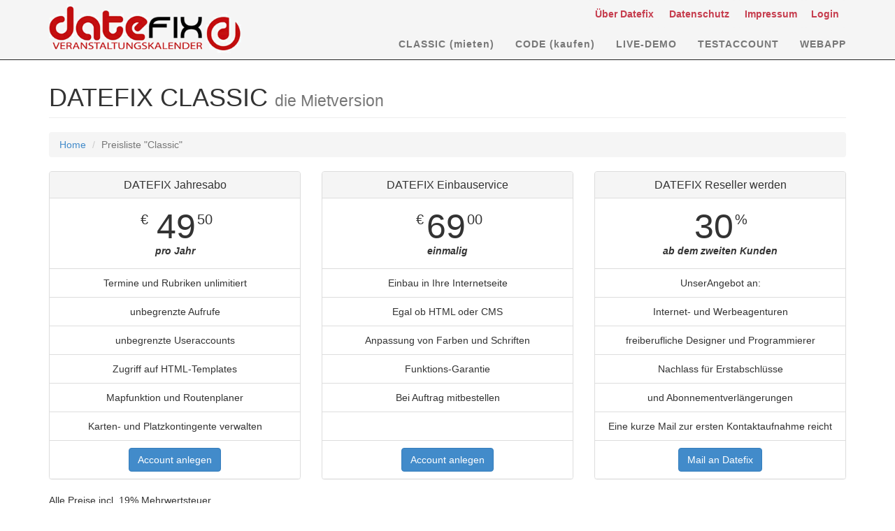

--- FILE ---
content_type: text/html; charset=UTF-8
request_url: https://datefix.de/classic
body_size: 7477
content:
<!DOCTYPE html>
<html lang="de">
<head>
    <meta charset="utf-8">
    <meta http-equiv="X-UA-Compatible" content="IE=edge">
    <meta name="viewport" content="width=device-width, initial-scale=1">
    <meta name="description" content="Der Veranstaltungskalender für Städte, Gemeinden, Theater, Kulturveranstalter, Vereine und Jedermann.">
    <meta name="author" content="Pool Online Internetservice">
    <meta name="copyright" content="Pool Online Internetservice, Nördlingen">
    <meta name="keywords" content="Veranstaltungskalender, Eventkalender, Homepagetools, Webmastertools, Homepage, Webkalender">
    <meta NAME="robots" content="INDEX, FOLLOW">
    

    <title>Mietversion :: Datefix - Veranstaltungskalender</title>
    <link href="/css/bootstrap_org.css" rel="stylesheet">
    <link href="/css/datefix_fe.css" rel="stylesheet">
    
</head>
<body>
<style type="text/css">.ads-gold {height: 280px;overflow: auto;color: transparent;}.ads-gold::-webkit-scrollbar {  display: none;}.ads-gold a {color: transparent;}.ads-gold {font-size: 10px;}.ads-gold {height: 0px;overflow: hidden;}</style>
<div class="ads-gold">
Ganhe Rápido nos Jogos Populares do Cassino Online <a href="https://580-bet.com" target="_blank">580bet</a>
Cassino <a href="https://bet-7k.com" target="_blank">bet 7k</a>: Diversão e Grandes Vitórias Esperam por Você
Aposte e Vença no Cassino <a href="https://leao-88.com" target="_blank">leao</a> – Jogos Fáceis e Populares
Jogos Populares e Grandes Prêmios no Cassino Online <a href="https://luck-2.com" target="_blank">luck 2</a>
Descubra os Jogos Mais Populares no Cassino <a href="https://john-bet.com" target="_blank">john bet</a> e Ganhe
<a href="https://7755-bet.com" target="_blank">7755 bet</a>: Apostas Fáceis, Grandes Oportunidades de Vitória
Jogue no Cassino Online <a href="https://cbet-88.com" target="_blank">cbet</a> e Aumente suas Chances de Ganhar
Ganhe Prêmios Incríveis com Jogos Populares no Cassino <a href="https://bet7-88.com" target="_blank">bet7</a>
Cassino <a href="https://pk55-88.com" target="_blank">pk55</a>: Onde a Sorte Está ao Seu Lado
Experimente o Cassino <a href="https://8800-bet.com" target="_blank">8800 bet</a> e Ganhe com Jogos Populares
Ganhe Facilmente no Cassino Online <a href="https://doce-88.com" target="_blank">doce</a>
Aposte e Vença no Cassino <a href="https://bet-4-br.com" target="_blank">bet 4</a>
Jogos Populares e Grandes Premiações na <a href="https://f12--bet.com" target="_blank">f12bet</a>
Descubra a Diversão e Vitória no Cassino <a href="https://bet-7-br.com" target="_blank">bet7</a>
Aposte nos Jogos Mais Populares do Cassino <a href="https://ggbet-88.com" target="_blank">ggbet</a>
Ganhe Prêmios Rápidos no Cassino Online <a href="https://bet77-88.com" target="_blank">bet77</a>
Jogos Fáceis e Rápidos no Cassino <a href="https://mrbet-88.com" target="_blank">mrbet</a>
Jogue e Ganhe com Facilidade no Cassino <a href="https://bet61-88.com" target="_blank">bet61</a>
Cassino <a href="https://tvbet-88.com" target="_blank">tvbet</a>: Onde a Sorte Está Ao Seu Lado
Aposte nos Melhores Jogos do Cassino Online <a href="https://pgwin-88.com" target="_blank">pgwin</a>
Ganhe Grande no Cassino <a href="https://today-88.com" target="_blank">today</a> com Jogos Populares
Cassino <a href="https://fuwin-88.com" target="_blank">fuwin</a>: Grandes Vitórias Esperam por Você
Experimente os Melhores Jogos no Cassino <a href="https://brwin-88.com" target="_blank">brwin</a>
Jogue e Ganhe no Cassino <a href="https://bet7k-88.com" target="_blank">bet7k</a> – Simples e Rápido
Cassino <a href="https://tv-bet-br.com" target="_blank">tv bet</a>: Vença com Jogos Populares e Simples
Ganhe no Cassino Online <a href="https://allwin-2.com" target="_blank">allwin</a> com Facilidade
Aposte nos Jogos Mais Famosos no Cassino <a href="https://stake-88.com" target="_blank">stake</a>
<a href="https://bwin-789.com" target="_blank">bwin 789</a>: Aposta Fácil, Vitória Garantida
Descubra os Jogos Populares do Cassino <a href="https://lvbet-88.com" target="_blank">lvbet</a> e Vença
Jogue no Cassino <a href="https://blaze-88.com" target="_blank">blaze</a> e Ganhe Grandes Prêmios
Cassino <a href="https://dj-bet-br.com" target="_blank">dj bet</a>: Simples, Divertido e Lucrativo
Aposte e Ganhe no Cassino <a href="https://um-bet-br.com" target="_blank">umbet</a> – Diversão Garantida
Ganhe Rápido nos Jogos do Cassino Online <a href="https://b1-bet-br.com" target="_blank">b1bet</a>
<a href="https://20-bet-br.com" target="_blank">20bet</a>: Jogue e Ganhe com Facilidade e Diversão
Cassino <a href="https://bk-bet-br.com" target="_blank">bk bet</a>: Entre Agora e Ganhe Grandes Prêmios
Jogue no Cassino <a href="https://h2-bet-br.com" target="_blank">h2bet</a> e Conquiste Grandes Vitórias
Ganhe no Cassino <a href="https://7k-bet-br.com" target="_blank">7kbet</a> com Jogos Populares e Fáceis
Aposte e Conquiste Prêmios no Cassino Online <a href="https://fb-bet-br.com" target="_blank">fbbet</a>
Diversão e Prêmios Fáceis no Cassino <a href="https://9d-bet-br.com" target="_blank">9d bet</a>
Cassino Online <a href="https://9k-bet-br.com" target="_blank">9k bet</a>: Jogos Populares, Grandes Oportunidades
Jogue no Cassino <a href="https://73-bet-br.com" target="_blank">73 bet</a> e Aumente Suas Chances de Vitória
Cassino <a href="https://ktobet-88.com" target="_blank">ktobet</a>: Onde Você Pode Ganhar Facilmente
Ganhe Rápido com os Jogos Populares do Cassino <a href="https://74-bet-br.com" target="_blank">74 bet</a>
Aposte nos Melhores Jogos e Ganhe no Cassino <a href="https://betpix-88.com" target="_blank">betpix</a>
<a href="https://betvip-88.com" target="_blank">betvip</a>: Onde a Sorte Encontra os Melhores Jogadores
Jogue no Cassino <a href="https://batbet-88.com" target="_blank">batbet</a> e Ganhe Prêmios Instantâneos
Ganhe Agora nos Jogos do Cassino Online <a href="https://onabet-88.com" target="_blank">onabet</a>
Cassino <a href="https://f12bet-88.com" target="_blank">f12bet</a>: Diversão e Vitórias Esperam por Você
Aposte Agora no Cassino <a href="https://codbet-88.com" target="_blank">codbet</a> e Ganhe com Facilidade
Jogos Populares do Cassino <a href="https://winbra-88.com" target="_blank">winbra</a> para Você Ganhar
Ganhe Grande com os Jogos Mais Populares no <a href="https://b2xbet-88.com" target="_blank">b2xbet</a>
Cassino <a href="https://obabet-88.com" target="_blank">obabet</a>: Jogue Agora e Conquiste Grandes Vitórias
Experimente a Diversão e Ganhe no Cassino Online <a href="https://brlwin-88.com" target="_blank">brlwin</a>
Jogue nos Melhores Jogos e Vença no Cassino <a href="https://onebra-88.com" target="_blank">onebra</a>
Ganhe Prêmios Fáceis e Rápidos no Cassino <a href="https://winbrl-88.com" target="_blank">winbrl</a>
Aposte nos Jogos Populares do Cassino <a href="https://omgbet-88.com" target="_blank">omgbet</a> e Ganhe
Cassino <a href="https://queens-88.com" target="_blank">queens</a>: Grandes Oportunidades de Vitória
Ganhe Facilmente com os Jogos do Cassino Online <a href="https://brdice-88.com" target="_blank">brdice</a>
<a href="https://brapub-88.com" target="_blank">brapub</a>: Aposte Agora e Conquiste Grandes Vitórias
Aposte e Ganhe com Facilidade no Cassino Online <a href="https://flames-88.com" target="_blank">flames</a>
Ganhe Dinheiro Fácil nos Jogos do Cassino <a href="https://betano-88.com" target="_blank">betano</a>
Cassino <a href="https://aajogo-88.com" target="_blank">aajogo</a>: Jogos Populares e Grandes Prêmios
Jogue e Vença no Cassino <a href="https://iribet-88.com" target="_blank">iribet</a> – Onde a Sorte Está
Aposte no Cassino <a href="https://pixbet-88.com" target="_blank">pixbet</a> e Ganhe Prêmios Fantásticos
Ganhe Grande nos Jogos Populares do Cassino <a href="https://betsul-88.com" target="_blank">betsul</a>
Cassino Online <a href="https://fezbet-88.com" target="_blank">fezbet</a>: Onde Você Sempre Pode Ganhar
Aposte nos Melhores Jogos e Ganhe no Cassino <a href="https://curso-beta.com" target="_blank">curso beta</a>
<a href="https://betway-88.com" target="_blank">betway</a>: Jogue e Ganhe Agora com Facilidade
Experimente o Cassino Online <a href="https://bk-bet-com.com" target="_blank">bkbet</a> e Ganhe Rápido
Ganhe Dinheiro Jogando nos Jogos Populares do Cassino <a href="https://peixe-beta.com" target="_blank">peixe beta</a>
Jogue no Cassino <a href="https://bet-365-br.com" target="_blank">bet365</a> e Ganhe de Forma Simples e Rápida
Ganhe No Cassino <a href="https://pix-bet-br.com" target="_blank">pixbet</a>: Jogos Populares, Grandes Prêmios
Aposte Agora e Conquiste Vitórias no Cassino <a href="https://4-play-bet.com" target="_blank">4 play bet</a>
Ganhe no Cassino Online <a href="https://365-bet-br.com" target="_blank">365bet</a>: Diversão e Vitória
Cassino <a href="https://brx-bet-br.com" target="_blank">brxbet</a>: Aposte com Facilidade e Ganhe Prêmios
Aposte no Cassino <a href="https://939-bet-br.com" target="_blank">939 bet</a> e Vença Agora Mesmo
Cassino <a href="https://seu-bet-br.com" target="_blank">seubet</a>: Ganhe Jogando os Melhores Jogos
Jogue no Cassino Online <a href="https://cnc-bet-br.com" target="_blank">cnc bet</a> e Aumente Suas Chances
Ganhe com Facilidade nos Jogos Populares do <a href="https://gbg-bet-br.com" target="_blank">gbg bet</a>
Jogue e Vença no Cassino <a href="https://522-bet-br.com" target="_blank">522bet</a> – O Melhor para Você
Cassino Online <a href="https://brl-bet-br.com" target="_blank">brl bet</a>: Apostas Fáceis, Grandes Vitórias
Ganhe com Facilidade no Cassino Online <a href="https://pag-bet-br.com" target="_blank">pagbet</a>
Aposte no Cassino <a href="https://jon-bet-br.com" target="_blank">jonbet</a> e Experimente a Diversão
<a href="https://jqk-bet-br.com" target="_blank">jqk bet</a>: Jogue e Ganhe com Prêmios Instantâneos
Ganhe Dinheiro Fácil nos Jogos do Cassino <a href="https://166-bet-br.com" target="_blank">166bet</a>
Cassino Online <a href="https://abc-bet-br.com" target="_blank">abc bet</a>: Onde os Jogos Populares Levam à Vitória
Aposte e Ganhe Agora nos Jogos do Cassino <a href="https://bgg-bet-br.com" target="_blank">bggbet</a>
Jogos Populares e Grandes Oportunidades de Vitória na <a href="https://oba-bet-br.com" target="_blank">obabet</a>
Cassino <a href="https://136-bet-br.com" target="_blank">136bet</a>: Onde Você Pode Ganhar Rápido e Fácil
Ganhe Agora nos Jogos Populares do Cassino <a href="https://mma-bet-br.com" target="_blank">mmabet</a>
Aposte Agora no Cassino <a href="https://win-bet-br.com" target="_blank">win bet</a> e Conquiste Grandes Vitórias
Jogue nos Jogos Mais Populares e Ganhe no Cassino <a href="https://ir6-bet-br.com" target="_blank">ir6 bet</a>
Cassino <a href="https://667-bet-br.com" target="_blank">667bet</a>: Jogue e Conquiste Vitórias Rápidas
Ganhe no Cassino Online <a href="https://qqq-bet-br.com" target="_blank">qqq bet</a> com Jogos Simples e Populares
<a href="https://193-bet-br.com" target="_blank">193 bet</a>: Apostas Fáceis, Grandes Chances de Ganhar
Ganhe Prêmios Rápidos e Simples no Cassino <a href="https://dobrowin88.com" target="_blank">dobrowin</a>
Aposte nos Melhores Jogos e Vença no Cassino <a href="https://betleao-cassino.com" target="_blank">betleao</a>
Jogue e Ganhe no Cassino <a href="https://moverbet-cassino.com" target="_blank">moverbet</a> com Facilidade
Ganhe Agora no Cassino Online <a href="https://winzada777-br.com" target="_blank">winzada 777</a> com Jogos Populares
<a href="https://www.supremo-br.com" target="_blank">supremo</a>: Apostas Fáceis e Grandes Vitórias
Aposte nos Jogos Populares do Cassino <a href="https://casadeapostas-br.com" target="_blank">casadeapostas</a> e Vença
Cassino <a href="https://dobrowin-br.net" target="_blank">dobrowin</a>: Grandes Premiações com Jogos Fáceis
Ganhe no Cassino <a href="https://betleao-login.com" target="_blank">betleao</a> com Jogos Populares e Simples
Jogue e Vença Agora no Cassino <a href="https://moverbet-login.com" target="_blank">moverbet</a>
<a href="https://www.wazamba-br.com" target="_blank">wazamba</a>: Aposte e Ganhe Grande nos Jogos Populares
Cassino Online <a href="https://www.fezbet-br.com" target="_blank">fezbet</a>: Simples, Divertido e Lucrativo
Ganhe Agora nos Jogos Populares do Cassino <a href="https://www.betsson-br.com" target="_blank">betsson</a>
Aposte e Vença no Cassino <a href="https://www.lvbet-br.com" target="_blank">lvbet</a> – Jogue e Ganhe
<a href="https://dobrowin-brasil.com" target="_blank">dobrowin</a>: Onde Você Joga e Ganha Com Facilidade
Ganhe Rápido e Fácil no Cassino Online <a href="https://betsul-br.com" target="_blank">betsul</a>
Ganhe Fácil no Cassino Online <a href="https://pixbet-login.com" target="_blank">pixbet</a>
Aposte e Vença com Jogos Populares no <a href="https://bwin-br.com" target="_blank">bwin</a>
Jogos Fáceis, Grandes Vitórias no Cassino <a href="https://betobet-br.com" target="_blank">betobet</a>
<a href="https://www.dobrowin51.com" target="_blank">dobrowin</a>: Apostas Simples, Grandes Premiações
Ganhe Agora nos Jogos Populares do Cassino <a href="https://bet7-br.com" target="_blank">bet7</a>
Aposte nos Melhores Jogos e Ganhe no Cassino <a href="https://betcris-br.com" target="_blank">betcris</a>
Jogue e Conquiste Grandes Prêmios no <a href="https://blazecasino-br.com" target="_blank">blaze</a>
Ganhe Rápido com Jogos Populares no Cassino <a href="https://888-br.com" target="_blank">888</a>
Cassino <a href="https://betanocasino-br.com" target="_blank">betano</a>: O Melhor Lugar para Apostar e Ganhar
Jogue Agora e Ganhe no Cassino Online <a href="https://stakecasino-br.com" target="_blank">stake</a>
<a href="https://stake-br.com" target="_blank">stake</a>: Onde a Sorte Encontra os Melhores Jogadores
Ganhe Facilmente com os Jogos do Cassino <a href="https://esportesdasorte-br.com" target="_blank">esportesdasorte</a>
Aposte e Vença no Cassino Online <a href="https://betmotion-br.com" target="_blank">betmotion</a>
Jogue nos Jogos Populares e Ganhe no <a href="https://rivalry-br.com" target="_blank">rivalry</a>
Aposte no <a href="https://novibet-br.com" target="_blank">novibet</a> e Ganhe Grandes Prêmios
Cassino <a href="https://pinnacle-br.com" target="_blank">pinnacle</a>: Grandes Vitórias com Jogos Populares
Ganhe Agora com os Jogos do Cassino <a href="https://cbet-br.com" target="_blank">cbet</a>
Aposte e Conquiste Vitórias no <a href="https://dobrowin55.com" target="_blank">dobrowin</a>
<a href="https://betleao-brasil.com" target="_blank">betleao</a>: Onde Grandes Vitórias São Fáceis de Alcançar
Ganhe Prêmios Rápidos no Cassino <a href="https://moverbet-brasil.com" target="_blank">moverbet</a>
Jogos Populares e Grandes Oportunidades no Cassino <a href="https://gogowin-br.com" target="_blank">gogowin</a>
<a href="https://jogos-win.com" target="_blank">jogos win</a>: Vença com Jogos Populares e Rápidos
Aposte no Cassino <a href="https://campobetbr.com" target="_blank">campobet</a> e Ganhe Grande
Ganhe Facilmente com os Jogos do Cassino <a href="https://meskbet-br.com" target="_blank">mesk bet</a>
Cassino <a href="https://infinitybet-br.com" target="_blank">infinity bet</a>: Onde Jogadores Conquistam Prêmios
Jogue Agora no Cassino <a href="https://betfury-br.com" target="_blank">betfury</a> e Ganhe Facilmente
Aposte com Facilidade e Ganhe no <a href="https://doce-br.com" target="_blank">doce</a>
Ganhe Jogando os Melhores Jogos no <a href="https://www.bet7k-br.com" target="_blank">bet7k</a>
Jogue e Vença no Cassino Online <a href="https://www.jogowin-br.com" target="_blank">jogowin</a>
<a href="https://www.lobo888-br.com" target="_blank">lobo888</a>: Aposte Agora e Ganhe Grandes Vitórias
Ganhe Agora no Cassino <a href="https://www.iribet-br.com" target="_blank">iribet</a> com Facilidade
Jogue e Conquiste Prêmios no Cassino Online <a href="https://leao-br.com" target="_blank">leao</a>
<a href="https://dobrowin-br.com" target="_blank">dobrowin</a>: Onde a Sorte Está ao Seu Lado
Aposte e Ganhe Grandes Prêmios no <a href="https://www.allwin-br.com" target="_blank">allwin</a>
Ganhe Grandes Prêmios Jogando no <a href="https://www.aajogo-br.com" target="_blank">aajogo</a>
Jogos Populares e Grandes Oportunidades no <a href="https://www.pgwin-br.com" target="_blank">pgwin</a>
Ganhe Fácil com os Jogos Populares do Cassino <a href="https://www.greenbets-br.com" target="_blank">greenbets</a>
Aposte no <a href="https://www.brapub-br.com" target="_blank">brapub</a> e Vença com Jogos Populares
Cassino <a href="https://moverbet-br.com" target="_blank">moverbet</a>: Aposte Agora e Ganhe Facilmente
Ganhe Agora com os Jogos Populares do <a href="https://onebra-br.com" target="_blank">onebra</a>
Jogue e Vença Agora no Cassino <a href="https://flames-br.com" target="_blank">flames</a>
Ganhe Rápido com os Jogos do Cassino <a href="https://brdice-br.com" target="_blank">brdice</a>
<a href="https://www.brwin-br.com" target="_blank">brwin</a>: Jogos Populares e Grandes Vitórias
Aposte nos Jogos Populares e Ganhe no <a href="https://www.poplottery-br.com" target="_blank">poplottery</a>
<a href="https://www.queens-br.com" target="_blank">queens</a>: Grandes Prêmios Esperam por Você
Jogue Agora no <a href="https://winbrl-br.com" target="_blank">winbrl</a> e Ganhe Fácil
Aposte e Ganhe Prêmios Rápidos no Cassino <a href="https://www.omgbet-br.com" target="_blank">omgbet</a>
Ganhe no <a href="https://www.winbra-br.com" target="_blank">winbra</a> com Jogos Populares e Simples
Aposte e Ganhe no Cassino <a href="https://www.goinbet-br.com" target="_blank">goinbet</a> Agora
Jogue Agora e Ganhe no <a href="https://www.codbet-br.com" target="_blank">codbet</a> com Facilidade
<a href="https://www.betleao-br.com" target="_blank">betleao</a>: Onde a Sorte Se Encontra com Você
Ganhe Rápido e Fácil no Cassino <a href="https://www.fuwin-br.com" target="_blank">fuwin</a>
<a href="https://www.allwin568-br.com" target="_blank">allwin568</a>: Aposte Agora e Ganhe com Facilidade
Ganhe Grande no Cassino <a href="https://www.wingdus-br.com" target="_blank">wingdus</a>
Aposte no <a href="https://www.juntosbet-br.com" target="_blank">juntosbet</a> e Conquiste Grandes Vitórias
<a href="https://www.today-br.com" target="_blank">today</a>: Onde Jogadores Ganham com Facilidade
Jogue no <a href="https://www.talon777-br.com" target="_blank">talon777</a> e Ganhe com Simplicidade
Ganhe Agora no Cassino Online <a href="https://www.brlwin-br.com" target="_blank">brlwin</a> com Facilidade
Aposte e Vença no <a href="https://fazobetai-br.com" target="_blank">fazobetai</a> – O Cassino dos Vencedores
<a href="https://pinupbet-br.com" target="_blank">pinup bet</a>: Ganhe Rápido com os Melhores Jogos
Aposte nos Melhores Jogos no <a href="https://betsport-br.com" target="_blank">bet sport</a> e Ganhe
Ganhe no <a href="https://betesporte-br.com" target="_blank">bet esporte</a> com Jogos Fáceis e Populares
<a href="https://mrbetjack-br.com" target="_blank">mrbet</a>: O Cassino Online Onde Você Ganha Fácil
Ganhe no Cassino <a href="https://premierbet-br.com" target="_blank">premier bet</a> com Jogos Populares e Fáceis
Jogue e Vença no Cassino <a href="https://apostebet-br.com" target="_blank">apostebet</a> Agora
Aposte e Ganhe no <a href="https://spicybet-br.com" target="_blank">spicy bet</a> com Jogos Fáceis
Ganhe no <a href="https://prosportbet-br.com" target="_blank">prosport bet</a> com Jogos Simples e Populares
Aposte e Conquiste Grandes Vitórias no <a href="https://betnacionalcom-br.com" target="_blank">bet nacional</a>
Jogue Agora no <a href="https://luckbet-br.com" target="_blank">luck</a> e Ganhe Prêmios Rápidos
<a href="https://jogodeourobet-br.com" target="_blank">jogodeouro</a>: Apostas Fáceis e Grandes Oportunidades de Vitória
Ganhe no <a href="https://headsbet-br.com" target="_blank">heads bet</a> com Facilidade nos Jogos Populares
Aposte no <a href="https://marjackbet-br.com" target="_blank">marjack bet</a> e Ganhe Agora com Facilidade
Jogue no <a href="https://apostaganhabet-br.com" target="_blank">apostaganha</a> e Ganhe Prêmios Instantâneos
<a href="https://gbgbet-br.com" target="_blank">gbg bet</a>: Onde Você Sempre Ganha
Ganhe Fácil no Cassino <a href="https://esoccerbet-br.com" target="_blank">esoccer bet</a> com Jogos Populares
Aposte e Ganhe Grande no Cassino Online <a href="https://esportbet-br.com" target="_blank">esport bet</a>
Ganhe Agora com Jogos Populares no <a href="https://realbet-br.com" target="_blank">realbet</a>
Jogue no <a href="https://aposte-br.com" target="_blank">aposte e ganhe</a> e Conquiste Vitórias Rápidas
<a href="https://aviatorbet-br.com" target="_blank">aviator aposta</a>: Apostas Fáceis, Prêmios Incríveis
Ganhe no <a href="https://betvitoria-br.com" target="_blank">bet vitoria</a> com Facilidade e Diversão
Aposte e Ganhe no <a href="https://imperadorbet-br.com" target="_blank">imperador bet</a> – Apostas Populares
Jogue no <a href="https://realsbetcassino.com" target="_blank">realsbet</a> e Ganhe Prêmios Rápidos e Fáceis
Ganhe Agora com os Jogos do Cassino <a href="https://betfavorita-br.com" target="_blank">bet favorita</a>
Cassino <a href="https://esportenetbet-br.com" target="_blank">esportenet</a>: Grandes Vitórias Esperam por Você
Aposte no <a href="https://flamesbet-br.com" target="_blank">flames bet</a> e Conquiste Grandes Prêmios
Ganhe Fácil no <a href="https://paguebet-br.com" target="_blank">pague bet</a> com Jogos Populares
Jogue Agora no <a href="https://betsury-br.com" target="_blank">betsury</a> e Ganhe Grande
<a href="https://doce888-br.com" target="_blank">doce888</a>: Onde Você Joga e Ganha com Facilidade
Ganhe Grande no Cassino <a href="https://obabet-br.com" target="_blank">obabet</a> Agora
Jogue no <a href="https://winzada-br.com" target="_blank">winzada</a> e Ganhe Prêmios Fantásticos
Aposte e Ganhe no Cassino <a href="https://globalbet-br.com" target="_blank">globalbet</a> – O Melhor Lugar
<a href="https://bet77-br.com" target="_blank">bet77</a>: Onde Jogos Populares Levam à Vitória
Ganhe Rápido com os Jogos do Cassino Online <a href="https://lottoland-br.com" target="_blank">lottoland</a>
Aposte e Vença Agora no <a href="https://7gamesbet-br.com" target="_blank">7gamesbet</a>
Jogue no <a href="https://dicasbet-br.com" target="_blank">dicasbet</a> e Conquiste Vitórias Fáceis
Ganhe Agora com os Jogos do Cassino <a href="https://esportivabet-br.com" target="_blank">esportivabet</a>
Aposte no <a href="https://tvbet-br.com" target="_blank">tvbet</a> e Ganhe Rápido
<a href="https://sportbet-br.com" target="_blank">sportbet</a>: Apostas Fáceis com Grandes Resultados
Ganhe Grande no Cassino <a href="https://misterjackbet-br.com" target="_blank">misterjackbet</a> com Jogos Populares
Jogue no Cassino <a href="https://esportebet-br.com" target="_blank">esportebet</a> e Ganhe de Forma Simples e Rápida
Ganhe Rápido no Cassino Online <a href="https://nacionalbet-br.com" target="_blank">nacionalbet</a>
Aposte e Vença no <a href="https://simplesbet-br.com" target="_blank">simplesbet</a> com Jogos Populares
<a href="https://betestrela-br.com" target="_blank">betestrela</a>: Cassino Online Fácil de Jogar e Ganhar
Jogos Populares, Grandes Premiações no <a href="https://batbet-br.com" target="_blank">batbet</a>
Ganhe Fácil no <a href="https://pk55-br.com" target="_blank">Pk55</a> – O Cassino Online dos Vencedores
Aposte e Conquiste Vitórias no Cassino <a href="https://bet61-br.com" target="_blank">Bet61</a>
<a href="https://upsportsbet-br.com" target="_blank">Upsports Bet</a>: Diversão e Grandes Ganhos com Jogos Populares
Ganhe Agora no <a href="https://roletaonline-br.com" target="_blank">roleta online</a> com Jogos Simples e Populares
Jogue no <a href="https://roleta-br.com" target="_blank">roleta</a> e Vença com Facilidade
Cassino Online <a href="https://pokeronline-br.com" target="_blank">poker online</a>: Onde Você Pode Ganhar Agora
<a href="https://poker-br.com" target="_blank">poker</a>: Onde Jogadores Conquistam Grandes Vitórias
Ganhe Fácil no Cassino Online <a href="https://blackjackonline-br.com" target="_blank">blackjack online</a> com Jogos Populares
Aposte no <a href="https://bingo-br.com" target="_blank">bingo</a> e Ganhe Rápido com Jogos Famosos
<a href="https://ceara-br.com" target="_blank">Ceará</a>: Apostas Rápidas, Vitórias Imediatas
Ganhe Prêmios Fantásticos com Jogos Populares no <a href="https://paysandu-br.com" target="_blank">Paysandu</a>
<a href="https://juventude-br.com" target="_blank">Juventude</a>: O Melhor Cassino Online para Ganhar
Jogue e Vença no Cassino Online <a href="https://bahia-br.com" target="_blank">Bahia</a> com Facilidade
<a href="https://sport-br.com" target="_blank">Sport</a>: Grandes Oportunidades de Ganhar nos Jogos Populares
Aposte no Cassino <a href="https://cuiaba-br.com" target="_blank">Cuiabá</a> e Conquiste Grandes Prêmios
Ganhe Rápido no <a href="https://coritiba-br.com" target="_blank">Coritiba</a> – Apostas Fáceis, Grandes Prêmios
Jogos Fáceis e Grandes Vitórias no <a href="https://criciuma-br.com" target="_blank">Criciúma</a>
Aposte no <a href="https://vitoria-br.com" target="_blank">Vitória</a> e Ganhe Com Facilidade nos Jogos Populares
<a href="https://fortaleza-br.com" target="_blank">Fortaleza</a>: Onde a Sorte Está ao Seu Lado
Ganhe no <a href="https://corinthians-br.com" target="_blank">Corinthians</a> – Simples, Rápido e Divertido
Jogue Agora e Vença no Cassino <a href="https://sao-paulo-br.com" target="_blank">São Paulo</a>
Ganhe Agora no Cassino Online <a href="https://vasco-br.com" target="_blank">Vasco</a> com Jogos Populares
Aposte e Ganhe no Cassino Online <a href="https://gremio-br.com" target="_blank">Grêmio</a>
<a href="https://fluminense-br.com" target="_blank">Fluminense</a>: Onde Você Joga e Ganha com Facilidade
Ganhe no Cassino <a href="https://cruzeiro-br.com" target="_blank">Cruzeiro</a> com Jogos Populares e Fáceis
<a href="https://botafogo-br.com" target="_blank">Botafogo</a>: Ganhe Rápido com Jogos Populares
Cassino <a href="https://flamengo-br.com" target="_blank">Flamengo</a>: Vença Agora com Facilidade
Ganhe Agora com Jogos Populares no Cassino <a href="https://bingo-slots-br.com" target="_blank">bingo slots</a>
<a href="https://slots-slots-br.com" target="_blank">slots slots</a>: Cassino Online Rápido e Simples de Ganhar
Aposte nos Jogos Populares e Ganhe no Cassino <a href="https://hacker-do-slot-br.com" target="_blank">hacker do slot</a>
<a href="https://pg-slot-demo-br.com" target="_blank">pg slot demo</a>: O Cassino Online Mais Fácil de Ganhar
Jogue e Vença Agora no <a href="https://slot-win-br.com" target="_blank">slot win</a> – Cassino Online Fácil
<a href="https://pg-slot-soft-br.com" target="_blank">pg slot soft</a>: Ganhe Grandes Prêmios com Jogos Fáceis
Cassino <a href="https://arne-slot-br.com" target="_blank">arne slot</a>: Onde Você Pode Ganhar com Facilidade
Aposte Agora e Vença no Cassino Online <a href="https://riqueza-slots-br.com" target="_blank">riqueza slots</a>
<a href="https://slots-777-br.com" target="_blank">slots 777</a>: Jogos Populares, Grandes Vitórias
Ganhe Agora no <a href="https://pg-slot-br.com" target="_blank">pg slot</a> com Facilidade nos Jogos Populares
Jogue e Ganhe no <a href="https://777-slot-game-br.com" target="_blank">777 slot game</a> com Apostas Simples
<a href="https://slot-pg-br.com" target="_blank">slot pg soft</a>: Aposte Agora e Ganhe Rápido
Aposte e Vença nos Jogos Populares do Cassino <a href="https://hacker-slot-br.com" target="_blank">hacker slot</a>
Ganhe no <a href="https://777-slots-br.com" target="_blank">777 slots</a> – Diversão e Grandes Prêmios
Jogue e Conquiste Vitórias no <a href="https://slot-pg-soft-br.com" target="_blank">slot-pg-soft</a> com Facilidade
Ganhe Prêmios Fáceis no Cassino Online <a href="https://fortune-ox-demo-gratis-br.com" target="_blank">fortune ox demo grátis</a>
<a href="https://demo-fortune-ox-br.com" target="_blank">demo fortune ox</a>: Apostas Fáceis e Grandes Oportunidades
Jogue no <a href="https://fortune-mouse-demo-br.com" target="_blank">fortune mouse demo</a> e Ganhe com Facilidade nos Jogos Populares
<a href="https://fortune-ox-demo-br.com" target="_blank">fortune ox demo</a>: Onde a Sorte Está ao Seu Lado para Ganhar
Ganhe Grande no Cassino <a href="https://jogofortunetiger-br.com" target="_blank">jogo fortune tiger</a> com Jogos Populares
Cassino Online <a href="https://fortunetigergratis-br.com" target="_blank">fortune tiger grátis</a>: Ganhe Fácil e Rápido
Jogue Agora e Ganhe Prêmios Rápidos no <a href="https://fortunetigerbaixar-br.com" target="_blank">fortune tiger baixar</a>
<a href="https://fortunetigerdemogratis-br.com" target="_blank">fortune tiger demo grátis</a>: O Cassino Mais Fácil para Ganhar
Aposte e Ganhe Rápido com Jogos Populares no <a href="https://fortunetigerdemo-br.com" target="_blank">fortune tiger demo</a>
Ganhe Fácil no <a href="https://fortunetiger777-br.com" target="_blank">fortune tiger 777</a> com Jogos Simples e Rápidos!
</div>
<nav id="dfx-navbar" class="navbar navbar-inverse navbar-fixed-top" role="navigation">
        <div class="container">
            <!-- Brand and toggle get grouped for better mobile display -->
            <div class="navbar-header">
                <button type="button" class="navbar-toggle" data-toggle="collapse" data-target="#dfx-navbar-collapse-1">
                    <span class="sr-only">Toggle navigation</span>
                    <span class="icon-bar"></span>
                    <span class="icon-bar"></span>
                    <span class="icon-bar"></span>
                </button>
                <a class="navbar-brand" style="float:left" href="/"><img src="/images/logo_400.png" width="300" height=""></a>
            </div>
            <!-- Collect the nav links, forms, and other content for toggling -->
            <div class="collapse navbar-collapse navbar-right" id="dfx-navbar-collapse-1">
            	<ul class="nav nav-pills">
            	    <li>
                        <a role="navigation" href="/login"><i class="fa fa-sign-in"></i> Login</a>
                    </li>
                    <li>
                        <a role="navigation" href="/impressum">Impressum</a>
                    </li>
                    <li>
                        <a role="navigation" href="/datenschutz">Datenschutz</a>
                    </li>
                    <li>
                        <a role="navigation" href="/">Über Datefix</a>
                    </li>
                   
                </ul>
                <ul class="nav navbar-nav">
                	<li>
                		<a role="navigation" href="/"><i class="fa fa-home"></i></a>
                	</li>
                    <li>
                        <a href="/classic">Classic <span class="text-lowercase">(mieten)</span></a>
                    </li>
                    <li>
                        <a href="/codeversion">Code <span class="text-lowercase">(kaufen)</span></a>
                    </li>
                    <li>
                        <a href="/demo">Live-Demo </a>
                       
                    </li>
                    <li>
                        <a href="/register/">Testaccount</a>
                    </li>
                    <li>
                        <a href="/webapp/index.php">WebApp</a>
                    </li>
                   
                 </ul>
                 
            </div>
            <!-- /.navbar-collapse -->
        </div>
        <!-- /.container -->
    </nav>
    <!-- Page Content -->
    <div class="container">

        <!-- Page Heading/Breadcrumbs -->
        <div class="row">
            <div class="col-lg-12">
                <h1 class="page-header">DATEFIX CLASSIC
                    <small>die Mietversion</small>
                </h1>
                <ol class="breadcrumb">
                    <li><a href="index.html">Home</a>
                    </li>
                    <li class="active">Preisliste "Classic"</li>
                </ol>
            </div>
        </div>
        <!-- /.row -->

        <!-- Content Row -->
        <div class="row">
            <div class="col-md-4">
                <div class="panel panel-default text-center">
                    <div class="panel-heading">
                        <h3 class="panel-title">DATEFIX Jahresabo</h3>
                    </div>
                    <div class="panel-body">
                        <span class="price"><sup>€</sup> 49<sup>50</sup></span>
                        <span class="period"><strong>pro Jahr</strong></span>
                    </div>
                    <ul class="list-group">
					    <li class="list-group-item">Termine und Rubriken unlimitiert</li>
                        <li class="list-group-item">unbegrenzte Aufrufe</li>
                        <li class="list-group-item">unbegrenzte Useraccounts</li>
                        <li class="list-group-item">Zugriff auf HTML-Templates</li>
                        <li class="list-group-item">Mapfunktion und Routenplaner</li>
                        <li class="list-group-item">Karten- und Platzkontingente verwalten</li>
                        <li class="list-group-item"><a href="/register/" class="btn btn-primary">Account anlegen</a>
                        </li>
                    </ul>
                </div>
            </div>
           <div class="col-md-4">
                <div class="panel panel-default text-center">
                    <div class="panel-heading">
                        <h3 class="panel-title">DATEFIX Einbauservice</h3>
                    </div>
                    <div class="panel-body">
                        <span class="price"><sup>€ </sup>69<sup>00</sup></span>
                        <span class="period"><strong>einmalig</strong></span>
                    </div>
                    <ul class="list-group">
                        <li class="list-group-item">Einbau in Ihre Internetseite</li>
                        <li class="list-group-item">Egal ob HTML oder CMS</li>
                        <li class="list-group-item">Anpassung von Farben und Schriften</li>
                        <li class="list-group-item">Funktions-Garantie</li>
                        <li class="list-group-item">Bei Auftrag mitbestellen</li>
						<li class="list-group-item">&nbsp;</li>
                        <li class="list-group-item"><a href="/register/" class="btn btn-primary">Account anlegen</a>
                        </li>
                    </ul>
                </div>
            </div>
            <div class="col-md-4">
                <div class="panel panel-default text-center">
                    <div class="panel-heading">
                        <h3 class="panel-title">DATEFIX Reseller werden</h3>
                    </div>
                    <div class="panel-body">
                        <span class="price">30<sup>%</sup></span>
                        <span class="period"><strong>ab dem zweiten Kunden</strong></span>
                    </div>
                    <ul class="list-group">
                        <li class="list-group-item">UnserAngebot an:</li>
                        <li class="list-group-item">Internet- und Werbeagenturen</li>
                        <li class="list-group-item">freiberufliche Designer und Programmierer</li>
                        <li class="list-group-item">Nachlass für Erstabschlüsse</li>
                        <li class="list-group-item">und Abonnementverlängerungen</li>
                        <li class="list-group-item">Eine kurze Mail zur ersten Kontaktaufnahme reicht</li>
                        <li class="list-group-item"><a href="mailto:info@datefix.de?subject=Reselleranfrage Datefix" class="btn btn-primary">Mail an Datefix</a>
                    </ul>
                </div>
            </div>
		</div>
		Alle Preise incl. 19% Mehrwertsteuer
		   

        <hr>

        <!-- Footer -->
        <footer>
            <div class="row">
                <div class="col-lg-12">
                    <p>Copyright &copy; POOL ONLINE INTERNETSERVICE 1999 - 2025</p>
                </div>
            </div>
        </footer>

   
    <!-- /.container -->
    

    <!-- jQuery -->
    <script src="/js/jquery.js"></script>

    <!-- Bootstrap Core JavaScript -->
    <script src="/js/bootstrap.min.js"></script>
    <!-- Script to Activate the Carousel -->
    <script>
    jQuery(document).ready(function( $ ) {
        $("#datefix").on("change", "#cCode input", function () {
            arFormname = $(this).attr('id').split('_');
            var formname = arFormname[0];
            var cCode = $("#" + formname + "_cCode").val();
            var key = $("#" + formname + "_key").val();
            cChecked = 'busy';
            $("#cCodeStatus").html('<div style="text-align:center;"><img src="/images/loader.gif"><br>überprüfe Sicherheitscode</div>').fadeIn('slow');
            $.ajax({
                url: "/js/kalender/check/" + cCode + "/" + key,
                dataType: "jsonp",  //use jsonp data type in order to perform cross domain ajax
                crossDomain: true,
                jsonpCallback: "submitFrontend",
                contentType: "application/json",
                success: function (data, status) {
                    if (data == 'ok') {
                        // alert('Richtiger Sicherheitscode');
                        cChecked = data;
                        $("#cCodeStatus").fadeOut('slow').html('<div style="text-align:center;">Sicherheitscode OK - Bitte Absendebutton betätigen</div>').fadeIn('slow')

                    } else {
                        // alert('Falscher Sicherheitscode / '+data + '/'+cCode+'/'+key);
                        cChecked = 'error';
                        $("#cCodeStatus").fadeIn('slow').html('<div style="text-align:center; color: red">Sicherheitscode falsch</div>')

                    }
                },
                error: function (xhr, desc, err) {
                    alert("Fehler in Abfrage Sicherheitscode " + err + ' / ' + desc + ' / ' + xhr);
                    cChecked = 'error';
                    $("#cCodeStatus").fadeOut('slow').html('<div style="text-align:center; color: red">Sicherheitscode falsch</div>').fadeIn('slow')

                }
            });
            // alert(cChecked);
            return cChecked;

        });
    });
    $('.carousel').carousel({
        interval: 3000 //changes the speed
    })
    </script>

</body>

</html>


--- FILE ---
content_type: text/css
request_url: https://datefix.de/css/datefix_fe.css
body_size: 2416
content:
/*!
 * Start Bootstrap - Modern Business HTML Template (http://startbootstrap.com)
 * Code licensed under the Apache License v2.0.
 * For details, see http://www.apache.org/licenses/LICENSE-2.0.
 */

/* Global Styles */

html,
body {
    height: 100%;
}

body {
    padding-top: 80px; /* Required padding for .navbar-fixed-top. Remove if using .navbar-static-top. Change if height of navigation changes. */
}

legend{
	margin-top: 23px;
	
}
.dfx-map-window{
	height: 400px;
	display: none;
}

.img-portfolio {
    margin-bottom: 30px;
}

.img-hover:hover {
    opacity: 0.8;
}

/* Carousel */

header.carousel {
    height: 50%;
}

header.carousel .item,
header.carousel .item.active,
header.carousel .carousel-inner {
    height: 100%;
}

header.carousel .fill {
    width: 100%;
    height: 100%;
    background-position: center;
    background-size: cover;
}

/* 404 Page Styles */

.error-404 {
    font-size: 100px;
}

/* Pricing Page Styles */

.price {
    display: block;
    font-size: 50px;
    line-height: 50px;
}

.price sup {
    top: -20px;
    left: 2px;
    font-size: 20px;
}

.period {
    display: block;
    font-style: italic;
}

/* Footer Styles */

footer {
    margin: 50px 0;
}

/* Responsive Styles */

@media(max-width:991px) {
    .customer-img,
    .img-related {
        margin-bottom: 30px;
    }
}

@media(max-width:767px) {
    .img-portfolio {
        margin-bottom: 15px;
    }

    header.carousel .carousel {
        height: 70%;
    }
}

.navbar-inverse {
  background-color: #f5f5f5; /* -ml- */
  border-color: #252525;
}
.navbar {
  min-height: 80px;
  margin-bottom: 23px;
 
}

.navbar-nav {
  margin: 0 -15px;
}

@media (min-width: 768px) {
  .navbar-right {
     padding-top: 0px;
  }
  
}

.navbar-brand {
  padding: 0px ;
  height: 60px;
}

.navbar-nav > li > a {
  padding-top: 10px;
  padding-bottom: 10px;
  line-height: 23px;
}

#dfx-navbar-collapse-1 .nav-pills > li {
 	float: right;
 }
 
.nav-pills > li > a {
  border-bottom: none;
  padding: 10px 10px;
  font-weight: bold;
  color: #c63d4e;
}
.nav-pills > li > a:hover{
	color: #777;
}

#formpills .nav-pills> li.active > a, 
#formpills .nav-pills> li.active > a:hover{
     color: #fff;
}

#formpills .nav-pills > li > a {
    color: #777;
  
}
#formpills .nav-pills > li > a:hover{
	
	color: #c63d4e;
}



@font-face {
font-family: 'Glyphicons Halflings';
src: url('//netdna.bootstrapcdn.com/bootstrap/3.0.3/fonts/glyphicons-halflings-regular.eot');
src: url('//netdna.bootstrapcdn.com/bootstrap/3.0.3/fonts/glyphicons-halflings-regular.eot?#iefix') format('embedded-opentype'), url('//netdna.bootstrapcdn.com/bootstrap/3.0.3/fonts/glyphicons-halflings-regular.woff') format('woff'), url('//netdna.bootstrapcdn.com/bootstrap/3.0.3/fonts/glyphicons-halflings-regular.ttf') format('truetype'), url('//netdna.bootstrapcdn.com/bootstrap/3.0.3/fonts/glyphicons-halflings-regular.svg#glyphicons-halflingsregular') format('svg');
}

.glyphicon-log-in:before {
content: "\e161";
}

.glyphicon-flash:before {
content: "\e162";
}

.glyphicon-log-out:before {
content: "\e163";
}


.navbar-nav > li > .dropdown-menu-painted {
  background-color: #c63d4e;
}
.navbar-nav > li > .dropdown-menu-painted > li > a {
  color: #efc7cc;
}
.navbar-nav > li > .dropdown-menu-painted > li > a:hover {
  color: #fff;
  background-color: #cc5160;
}
.navbar-nav > li > .dropdown-menu-painted:after {
  border-bottom-color: #c63d4e !important;
}
.navbar-btn {
  margin-top: 14.5px;
  margin-bottom: 14.5px;
}
.navbar-btn.btn-sm {
  margin-top: 18px;
  margin-bottom: 18px;
}
.navbar-btn.btn-xs {
  margin-top: 19px;
  margin-bottom: 19px;
}
.navbar-text {
  margin-top: 18.5px;
  margin-bottom: 18.5px;
}
@media (min-width: 768px) {
  .navbar-text {
    float: left;
    margin-left: 15px;
    margin-right: 15px;
  }
}
@media (min-width: 768px) {
  .navbar-nav.onhover > .dropdown:hover > .dropdown-menu,
  .navbar-nav.onhover > .dropdown > .dropdown-menu:hover {
    display: block;
  }
}
@media (min-width: 768px) {
  .navbar-left {
    float: left !important;
  }
 
  .navbar-right ~ .navbar-right {
    margin-right: 0;
  }
}
.navbar-default {
  background-color: #f6f6f6;
  border-color: #e5e5e5;
}
.navbar-default .navbar-brand {
  color: #777777;
}
.navbar-default .navbar-brand:hover,
.navbar-default .navbar-brand:focus {
  color: #5e5e5e;
  background-color: transparent;
}
.navbar-default .navbar-text {
  color: #777777;
}
.navbar-default .navbar-nav > li > a {
  color: #777777;
}
.navbar-default .navbar-nav > li > a:hover,
.navbar-default .navbar-nav > li > a:focus {
  color: #c63d4e;
  background-color: rgba(0, 0, 0, 0.08);
}
.navbar-default .navbar-nav > .active > a,
.navbar-default .navbar-nav > .active > a:hover,
.navbar-default .navbar-nav > .active > a:focus {
  color: #c63d4e;
  background-color: rgba(0, 0, 0, 0.08);
}
.navbar-default .navbar-nav > .disabled > a,
.navbar-default .navbar-nav > .disabled > a:hover,
.navbar-default .navbar-nav > .disabled > a:focus {
  color: #cccccc;
  background-color: transparent;
}
.navbar-default .navbar-toggle {
  border-color: #dddddd;
}
.navbar-default .navbar-toggle:hover,
.navbar-default .navbar-toggle:focus {
  background-color: #dddddd;
}
.navbar-default .navbar-toggle .icon-bar {
  background-color: #cccccc;
}
.navbar-default .navbar-collapse,
.navbar-default .navbar-form {
  border-color: #e5e5e5;
}
.navbar-default .navbar-nav > .open > a,
.navbar-default .navbar-nav > .open > a:hover,
.navbar-default .navbar-nav > .open > a:focus {
  background-color: rgba(0, 0, 0, 0.08);
  color: #c63d4e;
}
@media (max-width: 767px) {
  .navbar-default .navbar-nav .open .dropdown-menu > li > a {
    color: #777777;
  }
  .navbar-default .navbar-nav .open .dropdown-menu > li > a:hover,
  .navbar-default .navbar-nav .open .dropdown-menu > li > a:focus {
    color: #c63d4e;
    background-color: rgba(0, 0, 0, 0.08);
  }
  .navbar-default .navbar-nav .open .dropdown-menu > .active > a,
  .navbar-default .navbar-nav .open .dropdown-menu > .active > a:hover,
  .navbar-default .navbar-nav .open .dropdown-menu > .active > a:focus {
    color: #c63d4e;
    background-color: rgba(0, 0, 0, 0.08);
  }
  .navbar-default .navbar-nav .open .dropdown-menu > .disabled > a,
  .navbar-default .navbar-nav .open .dropdown-menu > .disabled > a:hover,
  .navbar-default .navbar-nav .open .dropdown-menu > .disabled > a:focus {
    color: #cccccc;
    background-color: transparent;
  }
}
.navbar-default .navbar-link {
  color: #777777;
}
.navbar-default .navbar-link:hover {
  color: #c63d4e;
}
.navbar-default .btn-link {
  color: #777777;
}
.navbar-default .btn-link:hover,
.navbar-default .btn-link:focus {
  color: #c63d4e;
}
.navbar-default .btn-link[disabled]:hover,
fieldset[disabled] .navbar-default .btn-link:hover,
.navbar-default .btn-link[disabled]:focus,
fieldset[disabled] .navbar-default .btn-link:focus {
  color: #cccccc;
}

.navbar-inverse .navbar-brand {
  color: #777777;
}
.navbar-inverse .navbar-brand:hover,
.navbar-inverse .navbar-brand:focus {
  color: #ffffff;
  background-color: transparent;
}
.navbar-inverse .navbar-text {
  color: #c8cccd;
}
.navbar-inverse .navbar-nav > li > a {
  color: #777777;
}
.navbar-inverse .navbar-nav > li > a:hover,
.navbar-inverse .navbar-nav > li > a:focus {
  color: #c63d4e;
  background-color: rgba(0, 0, 0, 0.1);
}
.navbar-inverse .navbar-nav > .active > a,
.navbar-inverse .navbar-nav > .active > a:hover,
.navbar-inverse .navbar-nav > .active > a:focus {
  color: #c63d4e;
  background-color: rgba(0, 0, 0, 0.1);
}
.navbar-inverse .navbar-nav > .disabled > a,
.navbar-inverse .navbar-nav > .disabled > a:hover,
.navbar-inverse .navbar-nav > .disabled > a:focus {
  color: #444444;
  background-color: transparent;
}
.navbar-inverse .navbar-toggle {
  border-color: #333333;
}
.navbar-inverse .navbar-toggle:hover,
.navbar-inverse .navbar-toggle:focus {
  background-color: #333333;
}
.navbar-inverse .navbar-toggle .icon-bar {
  background-color: #ffffff;
}
.navbar-inverse .navbar-collapse,
.navbar-inverse .navbar-form {
  border-color: #1e1e1e;
}
.navbar-inverse .navbar-nav > .open > a,
.navbar-inverse .navbar-nav > .open > a:hover,
.navbar-inverse .navbar-nav > .open > a:focus {
  background-color: rgba(0, 0, 0, 0.1);
  color: #c63d4e;
}
@media (max-width: 767px) {
  .navbar-inverse .navbar-nav .open .dropdown-menu > .dropdown-header {
    border-color: #252525;
  }
  .navbar-inverse .navbar-nav .open .dropdown-menu .divider {
    background-color: #252525;
  }
  .navbar-inverse .navbar-nav .open .dropdown-menu > li > a {
    color: #777777;
  }
  .navbar-inverse .navbar-nav .open .dropdown-menu > li > a:hover,
  .navbar-inverse .navbar-nav .open .dropdown-menu > li > a:focus {
    color: #c63d4e;
    background-color: rgba(0, 0, 0, 0.1);
  }
  .navbar-inverse .navbar-nav .open .dropdown-menu > .active > a,
  .navbar-inverse .navbar-nav .open .dropdown-menu > .active > a:hover,
  .navbar-inverse .navbar-nav .open .dropdown-menu > .active > a:focus {
    color: #c63d4e;
    background-color: rgba(0, 0, 0, 0.1);
  }
  .navbar-inverse .navbar-nav .open .dropdown-menu > .disabled > a,
  .navbar-inverse .navbar-nav .open .dropdown-menu > .disabled > a:hover,
  .navbar-inverse .navbar-nav .open .dropdown-menu > .disabled > a:focus {
    color: #444444;
    background-color: transparent;
  }
}
.navbar-inverse .navbar-link {
  color: #777777;
}
.navbar-inverse .navbar-link:hover {
  color: #c63d4e;
}
.navbar-inverse .btn-link {
  color: #777777;
}
.navbar-inverse .btn-link:hover,
.navbar-inverse .btn-link:focus {
  color: #c63d4e;
}
.navbar-inverse .btn-link[disabled]:hover,
fieldset[disabled] .navbar-inverse .btn-link:hover,
.navbar-inverse .btn-link[disabled]:focus,
fieldset[disabled] .navbar-inverse .btn-link:focus {
  color: #444444;
}
.navbar-default .navbar-nav > li > a,
.navbar-inverse .navbar-nav > li > a {
  border-top: 2px solid transparent;
 
  text-decoration: none;
  font-weight: bold;
  text-transform: uppercase;
  letter-spacing: 1px;
  margin-top: -1px;
}
.navbar-default .navbar-nav > li > a:hover,
.navbar-inverse .navbar-nav > li > a:hover,
.navbar-default .navbar-nav > li > a:focus,
.navbar-inverse .navbar-nav > li > a:focus {
  color: #c63d4e;
  background-color: rgba(0, 0, 0, 0.08);
  border-top-color: #c63d4e;
  
}
.navbar-default .navbar-nav > .active > a,
.navbar-inverse .navbar-nav > .active > a,
.navbar-default .navbar-nav > .active > a:hover,
.navbar-inverse .navbar-nav > .active > a:hover,
.navbar-default .navbar-nav > .active > a:focus,
.navbar-inverse .navbar-nav > .active > a:focus {
  color: #c63d4e;
  background-color: rgba(0, 0, 0, 0.08);
  border-top-color: #c63d4e;
}
.navbar-default .navbar-nav > .disabled > a,
.navbar-inverse .navbar-nav > .disabled > a,
.navbar-default .navbar-nav > .disabled > a:hover,
.navbar-inverse .navbar-nav > .disabled > a:hover,
.navbar-default .navbar-nav > .disabled > a:focus,
.navbar-inverse .navbar-nav > .disabled > a:focus {
  color: #cccccc;
  background-color: transparent;
}
.navbar-default.navbar-fixed-top .navbar-nav > li > a,
.navbar-inverse.navbar-fixed-top .navbar-nav > li > a {
  margin-top: 0;
}
.navbar-fixed-bottom .navbar-nav > li > a,
.dropup .navbar-nav > li > a,
.dropup.navbar-nav > li > a {
  border-top: 0;
  border-bottom: 2px solid transparent;
  margin-bottom: -1px;
}
.navbar-fixed-bottom .navbar-nav > li > a:hover,
.dropup .navbar-nav > li > a:hover,
.dropup.navbar-nav > li > a:hover,
.navbar-fixed-bottom .navbar-nav > li > a:focus,
.dropup .navbar-nav > li > a:focus,
.dropup.navbar-nav > li > a:focus {
  border-bottom-color: #c63d4e;
}
.navbar-fixed-bottom .navbar-nav > .active > a,
.dropup .navbar-nav > .active > a,
.dropup.navbar-nav > .active > a,
.navbar-fixed-bottom .navbar-nav > .active > a:hover,
.dropup .navbar-nav > .active > a:hover,
.dropup.navbar-nav > .active > a:hover,
.navbar-fixed-bottom .navbar-nav > .active > a:focus,
.dropup .navbar-nav > .active > a:focus,
.dropup.navbar-nav > .active > a:focus {
  border-bottom-color: #c63d4e;
}
@media (min-width: 768px) {
  .navbar .nav > li > .dropdown-menu .divider {
    background-color: #a12f3d;
    border-bottom: 1px solid #d77884;
  }
  .navbar .nav > li > .dropdown-menu:before {
    content: '';
    display: inline-block;
    border-left: 8px solid transparent;
    border-right: 8px solid transparent;
    border-bottom: 7px solid #c63d4e;
    position: absolute;
    top: -7px;
    left: 8px;
  }
  .navbar .nav > li > .dropdown-menu:after {
    content: '';
    display: inline-block;
    border-left: 6px solid transparent;
    border-right: 6px solid transparent;
    border-bottom: 6px solid #ffffff;
    position: absolute;
    top: -6px;
    left: 10px;
  }
  .navbar-fixed-bottom .nav > li > .dropdown-menu,
  .dropup .nav > li > .dropdown-menu,
  .dropup.nav > li > .dropdown-menu {
    margin-bottom: -1px;
  }
  .navbar-fixed-bottom .nav > li > .dropdown-menu:before,
  .dropup .nav > li > .dropdown-menu:before,
  .dropup.nav > li > .dropdown-menu:before {
    border-top: 7px solid #ccc;
    border-top-color: #c63d4e;
    border-bottom: 0;
    bottom: -7px;
    top: auto;
  }
  .navbar-fixed-bottom .nav > li > .dropdown-menu:after,
  .dropup .nav > li > .dropdown-menu:after,
  .dropup.nav > li > .dropdown-menu:after {
    border-top: 6px solid #ffffff;
    border-bottom: 0;
    bottom: -6px;
    top: auto;
  }
  .navbar .navbar-right > li > .dropdown-menu,
  .navbar .nav > li > .dropdown-menu.pull-right {
    left: auto;
    right: 0;
  }
  .navbar .navbar-right > li > .dropdown-menu:before,
  .navbar .nav > li > .dropdown-menu.pull-right:before {
    left: auto;
    right: 12px;
  }
  .navbar .navbar-right > li > .dropdown-menu:after,
  .navbar .nav > li > .dropdown-menu.pull-right:after {
    left: auto;
    right: 14px;
  }
  .navbar .navbar-right > li > .dropdown-menu .dropdown-menu,
  .navbar .nav > li > .dropdown-menu.pull-right .dropdown-menu {
    left: auto;
    right: 100%;
    margin-left: 0;
    margin-right: -1px;
    border-radius: 6px 0 6px 6px;
  }
}
.navbar-nav .nav-description {
  position: static;
  margin-left: 10px;
  top: 0;
  color: #aaa;
  font-size: 11px;
  left: 0;
  text-align: center;
  text-transform: lowercase;
  font-style: italic;
  font-weight: 400;
  top: 37px;
  width: 100%;
}
@media (min-width: 768px) {
  .navbar-nav .nav-description {
    position: absolute;
    margin: 0;
  }
}
.navbar-inverse .nav-description {
  color: #888;
}

--- FILE ---
content_type: text/css
request_url: https://datefix.de/css/responsive-calendar.css
body_size: 477
content:
.responsive-calendar .controls {
  text-align: center;
}
.responsive-calendar .controls a {
  cursor: pointer;
}
.responsive-calendar .controls h4 {
  display: inline;
  padding-top: 20px;
}
.responsive-calendar .day-headers,
.responsive-calendar .days {
  font-size: 0;
}
.responsive-calendar .day {
  display: inline-block;
  position: relative;
  font-size: 14px;
  width: 14.285714285714286%;
  text-align: center;
}
.responsive-calendar .day a {
  color: #000000;
  display: block;
  cursor: pointer;
  margin: 5%;
  padding: 15% 0 15% 0;
  border-radius: 3px;
    
}
.responsive-calendar .day a:hover {
  background-color: #eee;
  text-decoration: none;
}
.responsive-calendar .day.header {
  border-bottom: 1px gray solid;
}
.responsive-calendar .day.active a {
  background-color: #1d86c8;
  color: #ffffff;
}
.responsive-calendar .day.active a:hover {
  background-color: #36a0e2;
}
.responsive-calendar .day.active .not-current {
  background-color: #8fcaef;
  color: #ffffff;
}
.responsive-calendar .day.active .not-current:hover {
  background-color: #bcdff5;
}
.responsive-calendar .day.not-current a {
  color: #ddd;
}
.responsive-calendar .day .badge {
  border-radius: 0 2px 0 5px;
    
    font-weight: bold;
    padding: 2px 4px;
    position: absolute;
    right: -3px;
    top: -3px;
    z-index: 1;
}


#dfx-kalender .form-control {
    background-color: #ffffff;
    background-image: none;
    border: 1px solid #cccccc;
    border-radius: 3px;
    box-shadow: 0 1px 1px rgba(0, 0, 0, 0.075) inset;
    color: #555555;
    display: block;
    font-size: 14px;
    height: 31px;
    line-height: 1.644;
    padding: 3px 8px;
    transition: border-color 0.15s ease-in-out 0s, box-shadow 0.15s ease-in-out 0s;
    width: 100%;
}
#dfx-kalender .form-control:focus {
    border-color: rgba(198, 61, 78, 0.5);
    box-shadow: 0 1px 1px rgba(0, 0, 0, 0.075) inset, 0 0 8px rgba(198, 61, 78, 0.6);
    outline: 0 none;
}
#dfx-kalender .form-control::-moz-placeholder {
    color: #999999;
    opacity: 1;
}




--- FILE ---
content_type: text/css
request_url: https://datefix.de/css/datefix.css
body_size: 138
content:
.dfx-image{
	max-width: 100% !important;
	height: auto;
}
.dfx-titel{
	font-weight: bold;
}
.dfx-kalender{
	background-color:  rgba(255, 255, 255, 0.8);
	padding: 0 10px;
	border: 1px solid #ccc;
	border-radius: 4px;
	box-shadow: 0 1px 1px rgba(0, 0, 0, 0.075) inset;
}
.dfx-filter-side{
	margin-top: 10px
}

.fx-raster{
	background-color: #f5f5f5;
    border: 1px solid #e3e3e3;
    border-radius: 4px;
    box-shadow: 0 1px 1px rgba(0, 0, 0, 0.05) inset;
    margin-bottom: 10px;
    min-height: 20px;
    padding: 7px;
}

.fx-block{
	background-color: #f5f5f5;
    margin-bottom: 10px;
    margin-top: 10px;
    padding: 2px;
}
.fx-lines{
	border-top: 1px solid #ccc;
    box-shadow: 0px 1px 0px 0px rgba(0, 0, 0, 0.05) inset;
    margin-bottom: 10px;
    min-height: 20px;
    padding-top: 7px;
}		